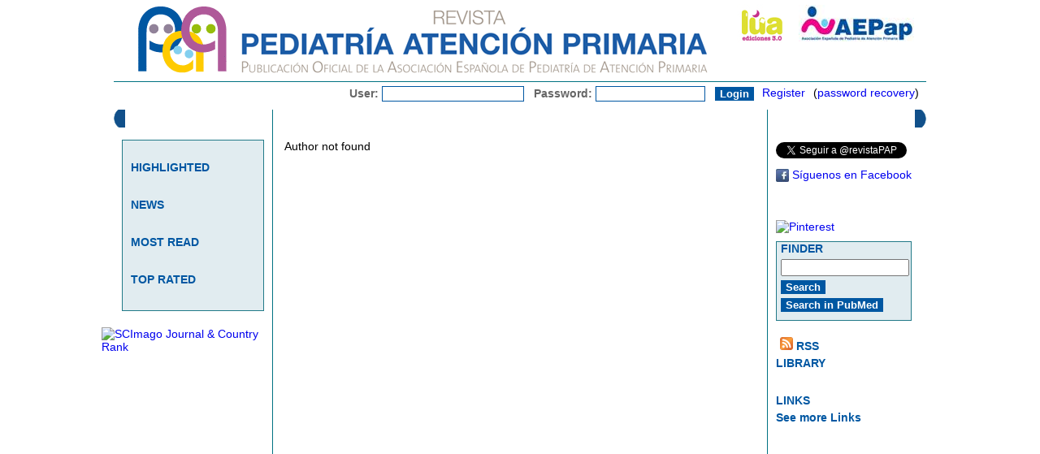

--- FILE ---
content_type: text/html; charset=utf-8; boundary=xYzZY
request_url: https://archivos.pap.es/FrontOffice/PAP/front/Articulos/ListaArticulosAutor/_lrk0XsWEPfUDzeOgSUYc-8FlVCR4iE8YoSOIVW7oewJjL7BxLnDcFIQ68jN6qkYh
body_size: 3936
content:
<!DOCTYPE html PUBLIC "-//W3C//DTD XHTML 1.0 Strict//EN" "http://www.w3.org/TR/xhtml1/DTD/xhtml1-strict.dtd">
<html>
  <head>
    <meta name="google-site-verification" content="3L4Ew3xALRJEy1FkvBtlwdcceFNQMB_5nzRZE1EuZQc" />
    <link rel="shortcut icon" href="/imgfiles/favicon.ico"/>
    <link rel="stylesheet" type="text/css" href="/imgfiles/rpap/rpap_front.css"/>
    <link rel="stylesheet" type="text/css" href="/imgfiles/rpap/rpap_front_ruben.css"/>
    <link rel="stylesheet" type="text/css" href="/imgfiles/rpap/rpap_front_francisco.css"/>

  <meta name="Generator" content="eBusiness Designer; version:3.4.2; build:31/7/2009" />

<script type='text/javascript'>
function buscaPubmed() {
	var input = document.getElementById('busqueda');
	var busqueda = input.value;
	input.value = '';
	if (busqueda == '') {
		input.value = 'Mandatory field';
		return;
	}
	var url	= 'http://www.ncbi.nlm.nih.gov/entrez/query.fcgi?cMD=search&db=PubMed&term='+busqueda;
	window.open(url);
}
</script>

<script type="text/javascript">
<!--
var onload_calls = "";
// -->
</script>

</head>

  <body>


<div style="border:0px solid #007282; width:1000px; position:relative; margin:5px auto 5px auto;">
<div style="width:1000px;">






<div>
<div style="width:734px; float:left;">

<a href="/FrontOffice/_9U-hRYwLWO2wJDXnEneiVw">
<img src="/imgfiles/rpap/banner_pap.gif"/>
</a>
</div>

<div style="float:left; margin-left:20px; margin-left:25px;">
<div>
<img src="/imgfiles/rpap/front/images/lua.jpg"/>
</div>
</div>

<div style="padding-top: 1px; vertical-align: bottom; float:right;">
<div>







  

  

  

  

  
    
    
  



<a href="http://www.aepap.org" target="_blank"><img src="/imgfiles/rpap/front/images/aepap.jpg" style="margin-right: 15px;"/></a><br/>
<p style="margin-left: 25px;margin-bottom: 10px;margin-top: 10px;">

  
          
  
</p>




</div>
</div>

<div class="clear"></div>
</div>

<div style="border-top:1px solid #007282; width:1000px;border-bottom:0px solid #007282;height:34px; overflow:hidden;">
<div style="margin:5px;padding:0px;">







	





  <div style="float:right;">
    <div style="float:left">
      <form method="post" action="/FrontOffice/PAP/front/Articulos/ListaArticulosAutor/_lrk0XsWEPfU-XEnhoeNnlPPl_NfGKLQk6YUGCKCMs7vKgkeUW1h4NQ">
	
        <label class="label" for="user">User:</label>
        <input class="campo" type="text" id="user" name="user"/>
        &nbsp;
        <label class="label" for"pass">Password:</label>
        <input class="campo" type="password" id="pass" name="pass" size="15"/>
        &nbsp;
        <input class="boton_pap" type="submit" value="Login" id="loginAction" name="loginAction"/>
      </form>
    </div>
    <div style="float:left; margin-left:10px;">
	
	      <p>
	        <a href="/FrontOffice/PAP/front/Usuarios/Registro-de-Lector/_UXjMgtV5cWriHO2gnQLOTg">
	          Register
	        </a>
	      </p>
	
    </div>
    <div style="float:left; margin-left:10px;">
	
	(<a href="/FrontOffice/PAP/front/Usuarios/InicioRecuperarPass/_z3dnWTczklkm_ATw2pk4Nw">password recovery</a>)&nbsp;
    </div>
    <div class="clear"></div>
  </div>


<div class="clear"></div>




</div>
</div>


</div>

<div>
<div style="float:left; width:14px; height:22px; background:url('/imgfiles/rpap/front/images/borde_menu_i.gif')">
</div>
<div style="float:left; width:972px; height:22px;">

</div>
<div style="float:left; width:14px; height:22px; background:url('/imgfiles/rpap/front/images/borde_menu_d.gif')">
</div>
</div>


<div style="width:1000px;" class="bk_bloque_central">
<div style="width:185px; height:100%; float:left; padding:5px;">






	
	






	
	
	



<div class="grupoIzda">
  

<div class="listaGrupoIzda">
  <div class="tituloListaGrupoIzda letraNegritaVerde">
    <p>Highlighted</p>
  </div>
  

  <div class="elementosListaGrupoIzda">
    
  </div>
</div>




  

<div class="listaGrupoIzda">
  <div class="tituloListaGrupoIzda letraNegritaVerde">
		
		<a class="tituloListaGrupoDcha letraNegritaVerde" href="/FrontOffice/PAP/front/Noticias/Noticias/_Dh3_D1XUhrCWlSyVh3uswQ">
		News</a>
  </div>

  

  <div class="elementosListaGrupoIzda">
    
  </div>
</div>




  


<div class="listaGrupoIzda">
  <div class="tituloListaGrupoIzda letraNegritaVerde">
    <p><a class="letraNegritaVerde" href="/FrontOffice/PAP/front/LoMas/lomas/_L_dfPXG9KQl3jczIdVV-RqRseoMCq5_iaPbiLCwb9k4">Most read</a></p>
  </div>

  

  <div class="elementosListaGrupoIzda">
    
  </div>
</div>




  


<div class="listaGrupoIzda">
  <div class="tituloListaGrupoIzda letraNegritaVerde">
    <p><a class="letraNegritaVerde" href="/FrontOffice/PAP/front/LoMas/lomas/_L_dfPXG9KQl3jczIdVV-RmfGnJwHgOxI">TOP RATED</a></p>
  </div>

  

  <div class="elementosListaGrupoIzda">
    
  </div>
</div>




</div>
<div class="sellosCalidad">

	
	
</div>


<div style='margin:20px 0 0 -20px;'><a href="http://www.scimagojr.com/journalsearch.php?q=11397632&amp;tip=iss&amp;exact=no" title="SCImago Journal &amp; Country Rank"><img border="0" src="http://www.scimagojr.com/journal_img.php?id=19600157002&amp;title=true" alt="SCImago Journal &amp; Country Rank"  /></a></div>



<div class="clear"></div>
</div>

<div style="width:600px; min-height:900px; float:left; padding:5px;">
<!--
<iframe src="http://desarrollo.pap2/imgfiles/banner.swf" width="600" height="120" border="0" frameborder="0" scrolling="no"></iframe>
-->


<div id="container_page_1636" style="height:100%;">
<div id="content_page_1636" style="padding:10px 10px 10px 10px;">
<div id="container_section_1714" style="width:100%;"
>
<div id="content_section_1714" style="">





	<p>
		Author not found
	</p>
	

</div>
</div>

</div>
</div>


<div class="clear"></div>
</div>

<div style="width:184px; height:100%; float:left; padding:5px;">



<div class="grupoDcha">	
	<div id="twitter" style="position:relative;top:3px;margin-bottom:12px;">
		<a target="_blank" href="https://twitter.com/revistaPAP" class="twitter-follow-button" data-show-count="false" data-lang="es" >Segui @revistaPAP</a>
		<script src="//platform.twitter.com/widgets.js" type="text/javascript"></script>
	</div>
	<div style='margin-bottom:15px;' id='facebook'><a target="_blank" href="http://www.facebook.com/PAPrevista"><img width='16px' src='/imgfiles/rpap/front/images/fb.jpg' align='absmiddle'> Síguenos en Facebook</a>
	</div>
	<div id="instagram">	
		<style>.ig-b- { display: inline-block; }.ig-b- img { visibility: hidden; }.ig-b-:hover { background-position: 0 -60px; } .ig-b-:active { background-position: 0 -120px; }.ig-b-v-24 { width: 137px; height: 24px; background: url(//badges.instagram.com/static/images/ig-badge-view-sprite-24.png) no-repeat 0 0; }@media only screen and (-webkit-min-device-pixel-ratio: 2), only screen and (min--moz-device-pixel-ratio: 2), only screen and (-o-min-device-pixel-ratio: 2 / 1), only screen and (min-device-pixel-ratio: 2), only screen and (min-resolution: 192dpi), only screen and (min-resolution: 2dppx) {.ig-b-v-24 { background-image: url(//badges.instagram.com/static/images/ig-badge-view-sprite-24@2x.png); background-size: 160px 178px; } }</style><a href="http://instagram.com/revistapap?ref=badge" target='_blank' class="ig-b- ig-b-v-24"><img src="//badges.instagram.com/static/images/ig-badge-view-24.png" alt="Instagram" /></a>	
	</div>
	<div id="pinterest">	
		<a href="https://es.pinterest.com/revistapap/" target='_blank' ><img style='height:24px;margin-top:8px;' src="https://about.pinterest.com/sites/all/themes/custom/pinterest/images/pinterest-footer-logo.png" alt="Pinterest" /></a>	
	</div>
	<div class="buscador">
		

<div class="listaGrupoIzda" style="padding: 0 0 10px">

  	<div class="tituloListaGrupoIzda letraNegritaVerde">
		<p>Finder</p>
	</div>

	
	<form action="/FrontOffice/PAP/front/Buscador/Buscador/_lrk0XsWEPfW8n-GULr5xgQ" method="post">
		<div class="elementosListaGrupoIzda" style="margin-top:0px;">
			<input type="text" name="busqueda" id="busqueda" onclick="this.value='';" style="width:150px;"/>
		</div>

 		<div class="elementosListaGrupoIzda" style="margin-top:5px;">
			<input class="boton_pap" type="submit" name="buscar" id="buscar" value="Search"/>
	  	</div>

 		<div class="elementosListaGrupoIzda" style="margin-top:5px;">		
 			<input onclick="buscaPubmed();" class="boton_pap" type="button" name="buscar" id="buscarPubmed" value="Search in PubMed"/>
		</div>
	</form>
</div>








	</div>
	<div id="container_section_1731" style="width:100%;"
>
<div id="content_section_1731" style="">



	<div class="tituloListaGrupoIzda letraNegritaVerde">
		<p title='Show/Hide rss options' onclick="var rss = document.getElementById('rss');if (rss.style.display == 'none') {rss.style.display = 'block'} else {rss.style.display = 'none'};" style="cursor: pointer;"><img src="/imgfiles/rpap/front/images/rssicon.png">&nbsp;Rss</p>
	</div>
	<div id="rss" style="display:none;">
		<a href="/RSS/revista?lid=2">Current number</a>
		<a href="/RSS/suplemento?lid=2">Last supplement</a>
		<a href="/RSS/noticias?lid=2">Last news</a>
	</div>


</div>
</div>

	
	
	
	
	
	<div class="listaGrupoDcha">
		<div class="tituloListaGrupoDcha letraNegritaVerde">
			<p style="text-align:left;">
				
				<a class="tituloListaGrupoDcha letraNegritaVerde" href="/FrontOffice/PAP/front/Biblioteca/Biblioteca_Publica/_o3SQ0C--NmRsJMFjjwQhgQ">
				Library</a>
			</p>
		</div>
		<div class="elementosListaGrupoDcha" style="text-align:left;">
			
			
		</div>
	</div>
	<div class="listaGrupoDcha">
		<div class="tituloListaGrupoDcha letraNegritaVerde">
			<p style="text-align:left;">
				
				<a class="tituloListaGrupoDcha letraNegritaVerde" href="/FrontOffice/PAP/front/Enlaces/Enlaces/_lrk0XsWEPfVTkbukws30bw"
				title="Links"
				alt="Links">
				Links
				</a>
			</p>
		</div>
		<div class="elementosListaGrupoDcha" style="text-align:center;">
			
			
		</div>
		<a class="tituloListaGrupoDcha letraNegritaVerde" href="/FrontOffice/PAP/front/Enlaces/Enlaces/_lrk0XsWEPfVTkbukws30bw"
		title="Links" alt="Links">
			<p style="text-align:left;">See more Links </p>
		</a>
	</div>	
</div>





<div class="clear"></div>
</div>

<div class="clear"></div>
</div>


<div style="border-top:1px solid #007282; width:1000px;">
<div style="margin:5px;">


<div style="float:left;">
ISSN 2174-4106&nbsp;
<span style="font-size: 11px;">Publicación Open Acess, incluida en DOAJ, sin cargo por publicación.</span>
</div>
<div style="float:right;">
  <p>
    
    <a href="/FrontOffice/PAP/front/Pie/PoliticaPrivacidad/_wxhNM5esg7wB9k_eZ7P3IQ">
      Privacy Policy
    </a>
    |
    
    <a href="/FrontOffice/PAP/front/Pie/MapaWeb/_wxhNM5esg7xCJ-pN2nBIUQ">
      Web map
    </a>
    |
  
      Copyright 2026 Lúa Ediciones 3.0
    
    |
    
    <a href="/FrontOffice/PAP/front/La-Revista/Contacto/_-9tMg8zzROfH06mkV9wPqg">
      Contact
    </a>
  </p>
</div>
<div class="clear"></div>





</div>
</div>
</div>





<script type="text/javascript" src="/includes/general_scripts.js,ajax@ajaxCaller.js,ajax@sections.js"></script>

<script type="text/javascript">
<!--
window.onload = new Function('iniciaScripts','document.eBDPageReady=true;' + onload_calls);
// -->
</script>


</body></html>

